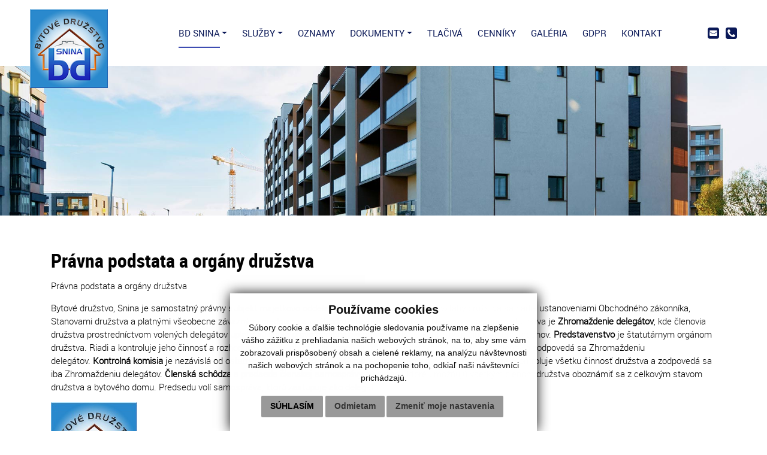

--- FILE ---
content_type: text/html; charset=UTF-8
request_url: https://www.bdsnina.sk/pravna-podstata-a-organy-druzstva
body_size: 5525
content:
<!DOCTYPE html>
<html lang="sk">
  <head>
  <meta charset="utf-8" />
  <meta http-equiv="X-UA-Compatible" content="IE=edge">
    <title>Právna podstata a orgány družstva | Bytové družstvo, Snina | Bývanie s dôverou</title>
    <meta name="viewport" content="width=device-width, initial-scale=1.0, maximum-scale=1.0, user-scalable=no">
    <link href="/design/css/bootstrap.css" rel="stylesheet" />
    <link href="/design/css/font-awesome.min.css" rel="stylesheet" />
    <link href="/design/css/hover.css" rel="stylesheet" />
    <link href="/design/css/animate.css" rel="stylesheet" />
	  <link rel="stylesheet" type="text/css" href="/design/css/material-design-iconic-font.min.css">
	  <link href="/design/css/app.css" rel="stylesheet" />
    <link href="/design/css/main_theme.css?v=8" rel="stylesheet" />
    <link href="/design/css/kalendar.css?v=2" rel="stylesheet" />
    <link href="/design/css/cookieDesign.css" rel="stylesheet">
    <meta name="robots" content="index, follow" />
    <meta name="description" content="Bytové družstvo, Snina | Bývanie s dôverou" />
    <meta name="keywords" content="bd snina, bytove druzstvo, ubytovanie, sprava domov a bytov, udrzba, oprava, nahlasovanie poruch, byt, dom" />
    <meta name="author" content="webex.digital" />
    <link rel="shortcut icon" href="/design/favicon.ico" />
    <!-- for Facebook -->
    <meta property="og:title" content="Bytové družstvo, Snina | Bývanie s dôverou | Právna podstata a orgány družstva" />
    <meta property="og:type" content="article" />
      <meta property="og:image" content="https://www.bdsnina.sk/design/images/slider01.jpg" />
      <meta property="og:url" content="https://www.bdsnina.sk/pravna-podstata-a-organy-druzstva" />
    <meta property="og:description" content="" />
    <!-- for Facebook -->
	<link rel='stylesheet' href='https://cdnjs.cloudflare.com/ajax/libs/OwlCarousel2/2.3.4/assets/owl.carousel.min.css'>
	<link rel='stylesheet' href='https://cdnjs.cloudflare.com/ajax/libs/OwlCarousel2/2.3.4/assets/owl.theme.default.min.css'>
  <script src="https://code.jquery.com/jquery.min.js"></script>
  <script src="https://cdn.jsdelivr.net/npm/popper.js@1.16.0/dist/umd/popper.min.js"></script>
  <script src="/design/js/bootstrap.min.js"></script>
      <script type="text/javascript" src="rse/jscripts/jquery.form.js"></script>
        <script type="text/javascript" src="rse/jscripts/fancybox-3/dist/jquery.fancybox.min.js"></script>
        <script type="text/javascript" src="rse/jscripts/md5.js"></script>
        <link rel="stylesheet" href="rse/jscripts/fancybox-3/dist/jquery.fancybox.min.css" type="text/css" media="screen" />
      <script type="text/javascript" src="rse/jscripts/init.js"></script>
      <script src="rse/jscripts/rslider/responsiveslides.js"></script>
  	<link rel="stylesheet" href="rse/jscripts/fullcalendar/lib/main.min.css" type="text/css" media="screen" />
    <script src="rse/jscripts/fullcalendar/lib/main.min.js"></script>
    <script src="rse/jscripts/fullcalendar/lib/locales/sk.js"></script>
  <!-- Google tag -->
<script type="text/plain" cookie-consent="tracking" async src="https://www.googletagmanager.com/gtag/js?id=G-LF8BCDXJ2C"></script>
    <script type="text/plain" cookie-consent="tracking">
      window.dataLayer = window.dataLayer || [];
      function gtag(){dataLayer.push(arguments);}
      gtag('js', new Date());
      gtag('config', 'G-LF8BCDXJ2C');
    </script>
<!-- end of Google tag-->
      <!--[if lt IE 9]>
      <script src="https://oss.maxcdn.com/libs/html5shiv/3.7.0/html5shiv.js"></script>
      <script src="https://oss.maxcdn.com/libs/respond.js/1.3.0/respond.min.js"></script>
    <![endif]-->
        </head>
<body>
<div class="content">
<header class="container-fluid box_padding header">
<div class="row">
<div class="d-inline-block main_logo"><a href="/"><img src="/design/images/main_logo.jpg" class="img-fluid" alt="Bytové družstvo, Snina" /></a></div>
<div class="col-lg-12 navigation_wrapper">
<nav class="navbar navbar-expand-lg navbar-light mainNavigation">
<a class="navbar-brand" href="#">&nbsp;</a>
<button class="navbar-toggler" type="button" data-toggle="collapse" data-target="#navbarNav01" aria-controls="navbarNav01" aria-expanded="false" aria-label="Toggle navigation">
<span class="navbar-toggler-icon"></span>
</button>
<div class="collapse navbar-collapse justify-content-end" id="navbarNav01">
<ul class="navbar-nav">
<li class="nav-item dropdown" ><a href="bd-snina"  data-toggle="dropdown"  class="nav-link dropdown-toggle hi"><span>BD Snina</span></a><div class="dropdown-menu dropdown-menu-left"><a href="o-nas"  class="dropdown-item px-3 py-1 ">O nás</a><a href="historia"  class="dropdown-item px-3 py-1 ">História</a><a href="pravna-podstata-a-organy-druzstva"  class="dropdown-item px-3 py-1 hi">Právna podstata a orgány družstva</a><a href="cinnost-druzstva"  class="dropdown-item px-3 py-1 ">Činnosť družstva</a></div></li><li class="nav-item dropdown" ><a href="sluzby"  data-toggle="dropdown"  class="nav-link dropdown-toggle "><span>Služby</span></a><div class="dropdown-menu dropdown-menu-left"><a href="ponuka-ubytovania"  class="dropdown-item px-3 py-1 ">Ponuka ubytovania</a><a href="sprava-domov-a-bytov"  class="dropdown-item px-3 py-1 ">Správa domov a bytov</a><a href="ponuka-udrzby-a-oprav"  class="dropdown-item px-3 py-1 ">Ponuka údržby a opráv</a><a href="nahlasovanie-poruch"  class="dropdown-item px-3 py-1 ">Nahlasovanie porúch</a></div></li><li class="nav-item" ><a href="oznamy"  class="nav-link "><span>Oznamy</span></a></li><li class="nav-item dropdown" ><a href="dokumenty"  data-toggle="dropdown"  class="nav-link dropdown-toggle "><span>Dokumenty</span></a><div class="dropdown-menu dropdown-menu-left"><a href="zakladne-dokumenty-bd"  class="dropdown-item px-3 py-1 ">Základné dokumenty BD</a><a href="legislativa"  class="dropdown-item px-3 py-1 ">Legislatíva</a><a href="technicke-listy"  class="dropdown-item px-3 py-1 ">Technické listy</a></div></li><li class="nav-item" ><a href="tlaciva"  class="nav-link "><span>Tlačivá</span></a></li><li class="nav-item" ><a href="cenniky"  class="nav-link "><span>Cenníky</span></a></li><li class="nav-item" ><a href="galeria"  class="nav-link "><span>Galéria</span></a></li><li class="nav-item" ><a href="ochrana-osobnych-udajov"  class="nav-link "><span>GDPR</span></a></li><li class="nav-item" ><a href="kontakt"  class="nav-link "><span>Kontakt</span></a></li></ul>
</div>
</nav>
</div>
</div>
<div class="header_nav">
<ul>
<li class="d-inline-block"><a href="mailto:info@bdsnina.sk" class="d-block mr-2"><i class="fa fa-envelope-square"></i></a></li>
<li class="d-inline-block"><a href="tel:+421 57 762 21 81" class="d-block"><i class="fa fa-phone-square"></i></a></li>
</ul>
</div>
</header><!-- /HEADER-->
<div class="rslider_wrapper rslider_wrapper_in">
  <ul class="rslides" id="slider1">
  <li class="rslides_li"><div class="rslider_img" style="background-image:url('imgcache/e-img-9.jpg?v=1624884481');">&nbsp;</div></li>  </ul>
  <script>
    $(function () {
      $("#slider1").responsiveSlides({
        auto: true,
        pager: false,
        nav: false,
        speed: 500,
        prevText: "<i class='fa fa-angle-left'></i>",
        nextText: "<i class='fa fa-angle-right'></i>",
        namespace: "callbacks",
        before: function () {
          $('.events').append("<li>before event fired.</li>");
        },
        after: function () {
          $('.events').append("<li>after event fired.</li>");
        }
      });
    });
  </script>
  </div><!-- /SLIDER-->
<section class="container_x1">
<div class="container">
<div class="vnutro">
<div class="row">
	<div class="col-12">
		<h1>Právna podstata a orgány družstva</h1>
	</div>
	<div class="col-12">
		<div class="e2_htmlcontent adresa"><p>
	Pr&aacute;vna podstata a org&aacute;ny družstva</p>
<p>
	Bytov&eacute; družstvo, Snina je samostatn&yacute; pr&aacute;vny subjekt majetkovo oddelen&yacute; od svojich členov. Pr&aacute;vne vzťahy družstva sa riadia ustanoveniami Obchodn&eacute;ho z&aacute;konn&iacute;ka, Stanovami družstva a&nbsp;platn&yacute;mi v&scaron;eobecne z&aacute;v&auml;zn&yacute;mi predpismi a&nbsp;vn&uacute;trodružstevn&yacute;mi predpismi. Najvy&scaron;&scaron;&iacute;m org&aacute;nom družstva je&nbsp;<strong>Zhromaždenie deleg&aacute;tov</strong>, kde členovia družstva prostredn&iacute;ctvom volen&yacute;ch deleg&aacute;tov uplatňuj&uacute; svoje pr&aacute;vo riadiť n&aacute;ležitosti družstva a&nbsp;kontrolovať činnosť jeho org&aacute;nov.&nbsp;<strong>Predstavenstvo</strong>&nbsp;je &scaron;tatut&aacute;rnym org&aacute;nom družstva. Riadi a&nbsp;kontroluje jeho činnosť a&nbsp;rozhoduje o&nbsp;v&scaron;etk&yacute;ch z&aacute;ležitostiach družstva. Predstavenstvo m&aacute; dev&auml;ť členov a&nbsp;zodpoved&aacute; sa Zhromaždeniu deleg&aacute;tov.&nbsp;<strong>Kontroln&aacute; komisia</strong>&nbsp;je nez&aacute;visl&aacute; od ostatn&yacute;ch org&aacute;nov družstva. M&aacute; p&auml;ť členov volen&yacute;ch z&nbsp;členskej z&aacute;kladne. Kontroluje v&scaron;etku činnosť družstva a&nbsp;zodpoved&aacute; sa iba Zhromaždeniu deleg&aacute;tov.&nbsp;<strong>Člensk&aacute; sch&ocirc;dza a&nbsp;predseda členskej samospr&aacute;vy</strong>&nbsp;s&uacute; org&aacute;ny, ktor&eacute; umožňuj&uacute; v&scaron;etk&yacute;m členom družstva obozn&aacute;miť sa z&nbsp;celkov&yacute;m stavom družstva a&nbsp;bytov&eacute;ho domu. Predsedu vol&iacute; samospr&aacute;va, ktor&uacute; zastupuje ako deleg&aacute;t.</p>
<p>
	<img alt="" src="imgcache/e-img-57.jpg" style="width: 143px; height: 146px;" /></p>
<p>
	<strong>Predstavenstvo BD</strong></p>
<ul>
	<li>
		Predstavenstvo je &scaron;tatut&aacute;rnym org&aacute;nom družstva. Riadi činnosť družstva a rozhoduje o v&scaron;etk&yacute;ch z&aacute;ležitostiach družstva, pokiaľ nie s&uacute; z&aacute;konom, stanovami vyhraden&eacute; in&eacute;mu org&aacute;nu družstva.</li>
	<li>
		Predstavenstvo pln&iacute; uznesenia zhromaždenia deleg&aacute;tov a&nbsp;zodpoved&aacute; mu za svoju činnosť. Predstavenstvo zvol&aacute;va a&nbsp;pripravuje rokovanie zhromaždenia deleg&aacute;tov.</li>
	<li>
		Predstavenstvo m&aacute; dev&auml;ť členov.</li>
	<li>
		Predstavenstvo vol&iacute; zo svojich členov predsedu a&nbsp;dvoch podpredsedov&nbsp; predstavenstva. Predstavenstvo menuje a&nbsp;odvol&aacute;va riaditeľa družstva.</li>
</ul>
<p>
	<strong>Aktu&aacute;lne zloženie predstavenstva družstva:</strong></p>
<ul>
	<li>
		<strong>Ing. Fecko Franti&scaron;ek&nbsp;</strong>- predseda predstavenstva</li>
	<li>
		<strong>Ing. Kočan Milan&nbsp;</strong>- podpredseda&nbsp;predstavenstva</li>
	<li>
		<strong>Ing. Medvec Peter </strong>- podpredseda predstavenstva</li>
	<li>
		<strong>Ing. Cogan Juraj&nbsp;</strong>- člen</li>
	<li>
		<strong>Ing. Ro&scaron;ko Daniel&nbsp;</strong>- člen</li>
	<li>
		<strong>Ing. Kn&iacute;ž Mari&aacute;n&nbsp;</strong>- člen</li>
	<li>
		<strong>Čop&iacute;k Peter </strong>- člen</li>
	<li>
		<strong>Kolarsk&yacute; J&aacute;n </strong>- člen</li>
	<li>
		<strong>&Scaron;elepec Michal&nbsp;</strong>- člen</li>
</ul>
<p>
	<strong>Kontroln&aacute; komisia BD</strong></p>
<ul>
	<li>
		Kontroln&aacute; komisia je opr&aacute;vnen&aacute; kontrolovať v&scaron;etku činnosť družstva a prerokov&aacute;vať sťažnosti jeho členov. Zodpoved&aacute; sa&nbsp;iba zhromaždeniu deleg&aacute;tov a je nez&aacute;visl&aacute; od ostatn&yacute;ch org&aacute;nov družstva. Poveren&iacute; členovia kontrolnej komisie s&uacute; v&scaron;ak opr&aacute;vnen&iacute; z&uacute;častňovať sa zasadnut&iacute; v&scaron;etk&yacute;ch org&aacute;nov družstva.</li>
	<li>
		Kontroln&aacute; komisia sa vyjadruje k ročnej &uacute;čtovnej z&aacute;vierke a k n&aacute;vrhu na rozdelenie zisku alebo &uacute;hrady straty družstva.</li>
	<li>
		Na zisten&eacute; nedostatky upozorňuje kontroln&aacute; komisia predstavenstvo a vyžaduje zabezpečenie n&aacute;pravy.</li>
	<li>
		Členovia kontrolnej komisie s&uacute; povinn&iacute; vykon&aacute;vať svoju funkciu s&nbsp;odbornou starostlivosťou a&nbsp;v&nbsp;s&uacute;lade so z&aacute;ujmami družstva a&nbsp;v&scaron;etk&yacute;ch jeho členov.&nbsp;</li>
	<li>
		Kontroln&aacute; komisia m&aacute; p&auml;ť členov.&nbsp;Kontroln&aacute; komisia vol&iacute; zo svojich členov predsedu.</li>
</ul>
<p>
	<strong>Aktu&aacute;lne zloženie kontrolnej komisie:</strong></p>
<ul>
	<li>
		<strong>Timuľakov&aacute; Libu&scaron;a</strong>&nbsp;&ndash; predseda</li>
	<li>
		<strong>Ing. Sabolov&aacute; Daniela&nbsp;</strong>- člen</li>
	<li>
		<strong>Ing. Ivancov&aacute; Tatiana&nbsp;</strong>- člen</li>
	<li>
		<strong>Ing. Minčičov&aacute; M&aacute;ria&nbsp;</strong>- člen</li>
	<li>
		<strong>PaedDr. Kočanov&aacute; Anna&nbsp;</strong>- člen</li>
</ul>
</div>	</div>
</div>
</div><!-- ........................../VNUTRO.......................... -->
</div>
</section>
<footer class="text-center text-md-left text-white footer"> <div class="container"> <div class="row footer_top"> <div class="col-md-3 col-lg-4"><div class="pr-0 pr-md-3 pr-lg-4"> <div class="motto">
    <script>
      document.addEventListener('DOMContentLoaded', function() {
        var calendarEl = document.getElementById('kalendar');
        var calendar = new FullCalendar.Calendar(calendarEl, {
                    now: '2025-12-24',
          aspectRatio: 1.35,
          dayMaxEvents: 0,
          locale: 'sk',
          headerToolbar: {
            left: 'prev,next',
            center: 'title',
            right: 'today'
          },
          initialView: 'dayGridMonth',
          events: [
                    ]
        });
        calendar.render();
      });
    </script>
    <div id="kalendar"></div>
    </div> </div></div> <div class="col-md-3 col-lg-2"><div class="pl-0 pl-md-3 pl-lg-4"> <ul>
<li><a class="hi" href="bd-snina">BD Snina</a></li><li><a class="" href="sluzby">Služby</a></li><li><a class="" href="oznamy">Oznamy</a></li><li><a class="" href="dokumenty">Dokumenty</a></li><li><a class="" href="tlaciva">Tlačivá</a></li><li><a class="" href="cenniky">Cenníky</a></li><li><a class="" href="galeria">Galéria</a></li><li><a class="" href="ochrana-osobnych-udajov">GDPR</a></li><li><a class="" href="kontakt">Kontakt</a></li>
<li> <a href="#" id="open_preferences_center">Cookies</a> </li></ul> </div></div> <div class="col-md-4 col-lg-4"><div class="pl-0 pl-md-3 pl-lg-4"><p>
	Bytov&eacute; družstvo, Snina<br />
	Budovateľsk&aacute; 2204<br />
	069 01 Snina</p>
<p>
	<a href="tel:+421577622181">057 / 762 21 81</a>, <a href="tel:+421577624525">762 45 25</a><br />
	Mobil: <a href="tel:+421911292265">0911 292 265</a>, <a href="tel:+421903634377">0903 634 377</a><br />
	E-mail:&nbsp;<a href="mailto:info@bdsnina.sk">info@bdsnina.sk</a></p>
</div></div> <div class="col-md-2 col-lg-2 text-center text-md-right"> <ul class="footer_nav01"><li class="d-inline-block"><a href="https://www.facebook.com/bdsnina" target="_blank"><i class="fa fa-facebook"></i></a></li><li class="d-inline-block ml-1 ml-lg-2"><a href="#"><i class="fa fa-instagram"></i></a></li></ul> </div> </div> <div class="row footer_bottom"> <div class="col-md-12"> <ul class="mt-3 mt-md-5"> <li class="d-inline-block"><a href="https://www.webex.digital/" target="_blank">webdesign</a> |</li> <li class="d-inline-block"><a href="https://www.webex.digital/" target="_blank">webex.digital</a></li> </ul> </div> </div> </div> </footer>
</div><!-- /CONTENT-->
    <!-- Wow -->
     <script src="/design/js/wow.min.js"></script>
     <script>
       new WOW().init();
    </script>
	<!-- Scroll -->
    <script src="/design/js/scroll.js"></script>
	<!-- Dropdown -->
	<script>
		const $dropdown = $(".dropdown");
		const $dropdownToggle = $(".dropdown-toggle");
		const $dropdownMenu = $(".dropdown-menu");
		const showClass = "show";
$(window).on("load resize", function() {
  if (this.matchMedia("(min-width: 991px)").matches) {
    $dropdown.hover(
      function() {
        const $this = $(this);
        $this.addClass(showClass);
        $this.find($dropdownToggle).attr("aria-expanded", "true");
        $this.find($dropdownMenu).addClass(showClass);
      },
      function() {
        const $this = $(this);
        $this.removeClass(showClass);
        $this.find($dropdownToggle).attr("aria-expanded", "false");
        $this.find($dropdownMenu).removeClass(showClass);
      }
    );
  } else {
    $dropdown.off("mouseenter mouseleave");
  }
});
				</script>
<!-- Formular -->
				<script src="/design/js/classie.js"></script>
				<script>
			(function() {
				if (!String.prototype.trim) {
					(function() {
						// Make sure we trim BOM and NBSP
						var rtrim = /^[\s\uFEFF\xA0]+|[\s\uFEFF\xA0]+$/g;
						String.prototype.trim = function() {
							return this.replace(rtrim, '');
						};
					})();
				}
				[].slice.call( document.querySelectorAll( 'input.input__field' ) ).forEach( function( inputEl ) {
					// in case the input is already filled..
					if( inputEl.value.trim() !== '' ) {
						classie.add( inputEl.parentNode, 'input--filled' );
					}
					// events:
					inputEl.addEventListener( 'focus', onInputFocus );
					inputEl.addEventListener( 'blur', onInputBlur );
				} );
				[].slice.call( document.querySelectorAll( 'textarea.input__field' ) ).forEach( function( inputEl ) {
					// in case the input is already filled..
					if( inputEl.value.trim() !== '' ) {
						classie.add( inputEl.parentNode, 'input--filled' );
					}
					// events:
					inputEl.addEventListener( 'focus', onInputFocus );
					inputEl.addEventListener( 'blur', onInputBlur );
				} );
				function onInputFocus( ev ) {
					classie.add( ev.target.parentNode, 'input--filled' );
				}
				function onInputBlur( ev ) {
					if( ev.target.value.trim() === '' ) {
						classie.remove( ev.target.parentNode, 'input--filled' );
					}
				}        
			})();
</script>
   <!-- Cookie Consent by TermsFeed (https://www.TermsFeed.com) -->
<script type="text/javascript" src="https://www.termsfeed.com/public/cookie-consent/4.0.0/cookie-consent.js" charset="UTF-8"></script>
<script type="text/javascript" charset="UTF-8">
  document.addEventListener('DOMContentLoaded', function () {
    cookieconsent.run({"notice_banner_type":"simple","consent_type":"express","palette":"light","language":"sk","page_load_consent_levels":["strictly-necessary"],"notice_banner_reject_button_hide":false,"preferences_center_close_button_hide":false,"page_refresh_confirmation_buttons":false,"website_name":"Bytové družstvo, Snina","website_privacy_policy_url":"https://www.bdsnina.sk/ochrana-osobnych-udajov"});
  });
</script>
<noscript>ePrivacy and GPDR Cookie Consent by <a href="https://www.TermsFeed.com/" rel="nofollow">TermsFeed Generator</a></noscript>
<!-- End Cookie Consent by TermsFeed (https://www.TermsFeed.com) -->
</body></html>

--- FILE ---
content_type: text/css
request_url: https://www.bdsnina.sk/design/css/app.css
body_size: 3275
content:
/* NASTAVENIA - menit podla farieb stranky*/

/* 
nadpis h1, blokquote:  #farba1
podnadpis h2, h3, h4: #farba2
link: #b9b9b9
link hover: #08209a
formular: #b9b9b9
formular hover: #08209a
odrazky: #08209a
dokumenty: #08209a
font nadpisov: 'roboto_condensedlight'
*/

a, input, textarea, select {outline: none !important;}

/* VNUTRO.............................................................. */

.vnutro	h1 {
		position:relative;
    font-size: 210%;
				font-family: 'roboto_condensedbold';
    margin-top: 0;
    margin-bottom: 20px;
    text-align: left;
				margin-bottom:15px;
} 	
.vnutro h2 {
		font-size: 170%;
    font-family: 'roboto_condensedbold';
    margin-top: 20px;
		margin-bottom: 15px;
} 
.vnutro h3 {
		font-size: 150%;
    font-family: 'roboto_condensedbold';
    margin-top: 15px;
		margin-bottom: 10px;
}
.vnutro h4 {
		font-size: 130%;
    font-family: 'roboto_condensedbold';
    margin-top: 15px;
		margin-bottom: 10px;
}  
.vnutro h5 {
		font-size: 110%;
    font-family: 'roboto_condensedbold';
    margin-top: 15px;
		margin-bottom: 10px;
}
.vnutro	h1 span, .vnutro	h2 span, .vnutro	h3 span, .vnutro	h4 span, .vnutro	h5 span {
	position:relative;
}  
.vnutro a:link, .vnutro a:visited {
    transition: 0.3s;
    text-decoration: none;
  	color: #020202 !important;      
}
.vnutro a:hover, .vnutro a:focus {
   	color: #08209a !important;      
}  
  
.vnutro ul {
    list-style-type: none;
    padding:0;
    margin:0;
    margin-bottom: 15px;
}   
.vnutro ul li {
				position:relative;
    margin-left: 20px;
    text-align: left !important;
}
.vnutro ul li:before {
			position:absolute;
			top:9px;
			left:0;
  	content:"";
			width:6px;
			height:6px;
  	background-color: #08209a; 
			margin-left: -20px;
}

.vnutro .mapa_stranok ul {
    list-style-type: none;
    padding:0;
    margin:0;
    margin-bottom: 5px;
    margin-left: 20px;
}   
.vnutro .mapa_stranok ul li {
    margin-left: 20px;
}
.vnutro .mapa_stranok ul li:before {
  	content: "\f105";
  	font-family: "FontAwesome";
  	color: #5E95DB;  
    padding-left: 5px;
    padding-right:5px;
    margin-left: -25px; 
}  

.vnutro ol {
    padding:0;
    margin:0;
    margin-left: 2em;
    margin-bottom: 15px;
    counter-reset: item;
}   
.vnutro ol li {
    margin-left: 0px;
    display: block;
    counter-increment: count-me;
}
.vnutro ol li:before {
    content: counter(count-me) ". ";
    display: block;
    position: relative;
    max-width: 0px;
    max-height: 0px;
    left: -1.3em;
    top: .05em;
    color: #08209a;
}
  
@media screen and (max-width: 480px) {
  .col-xs-6.gal { width: 100%; }
} 
 
/* BLOCKQUOTE.............................................................. */

blockquote {
				position:relative;
    padding: 10px 20px;
    margin: 0 0 20px;
    font-size: 100%;
				border:0 solid #FFF;
				border-left:3px solid #08209a;
    background-color: transparent;
}

blockquote p {
	margin: 0;
}

/* IMAGES.............................................................. */

.image_obrazok img {
width: 100%;
height: auto;
}

/* IMAGE LIST........................................................... */

.image_list_container {
width: 100%;
}
.image_list_container_in {
border: @Border; 
width: 48%; 
padding: 0px; 
float:left; 
margin: 1%;
}
.image_list_image img {
width: 100%; 
height: auto; 
border: @Border;
}
.image_list_popis {
text-align: center; 
line-height: 120%; 
margin-top: 5px;
margin-bottom: 15px;
font-weight: bold;
}

/* NEWS LIST........................................................... */

.novinky_container {
width: 100%;
}
.novinky_container_in {
width: 48%;
margin-right: 2%;
border: @Border;
background-color: #fff;
line-height: 0px;
}
.novinky_obrazok {
overflow:hidden;
}
.novinky_obrazok img {
width:100%; 
height:auto;
}
.novinky_obrazok a img {
-webkit-transition:all 300ms linear;
-moz-transition:all 300ms linear;
-o-transition:all 300ms linear;
-ms-transition:all 300ms linear;
transition:all 300ms linear;	
}
.novinky_obrazok a:hover img {
-webkit-transform:scale(1.1);
-moz-transform:scale(1.1);
-o-transform:scale(1.1);
-ms-transform:scale(1.1);
transform:scale(1.1);	
}
.novinky_popis {
text-align: left;
margin-top:0;
margin-bottom: 30px;
}
.novinky_popis a:link,
.novinky_popis a:visited {
position:relative;
display:block;
color:#000 !important;
background-color:transparent;
padding:5px 10px 5px 0;
border:0 solid #FFF;
}
.novinky_popis a:hover {
color:#08209a !important;
background-color:transprent;
}

/* FORM........................................................... */

.vnutro .input {
	position: relative;
	z-index: 1;
	display: inline-block;
	border: 1px solid #DEDEDE;
	width: calc(100% - 2em);
	vertical-align: top;
  width: 100%;
  margin-bottom: 8px;
}

.vnutro .input__field {
	position: relative;
	display: block;
	float: right;
	padding: 0.8em;
	width: 60%;
	border: none;
	border-radius: 0;
	background: #f0f0f0;
	color: #000;
	font-weight: 400;
	-webkit-appearance: none; /* for box shadows to show on iOS */
}

.vnutro .input__field:focus {
	outline: none;
}

.vnutro .input__label {
	display: inline-block;
	float: right;
	padding: 0 1em;
	width: 40%;
	color: @BlackColor;
	font-weight: bold;
	font-size: 70.25%;
	-webkit-font-smoothing: antialiased;
    -moz-osx-font-smoothing: grayscale;
	-webkit-touch-callout: none;
	-webkit-user-select: none;
	-khtml-user-select: none;
	-moz-user-select: none;
	-ms-user-select: none;
	user-select: none;
}

.vnutro .input__label-content {
	position: relative;
	display: block;
	padding: 1.6em 0;
	width: 100%;
}

.graphic {
	position: absolute;
	top: 0;
	left: 0;
	fill: none;
}

.icon {
	color: #000;
	font-size: 150%;
}




/* Fumi */
.vnutro .input--fumi {
	background: #fff;
	overflow: hidden;
	padding: 0.25em 0;
}

.vnutro .input--fumi::after {
	content: '';
	width: 1px;
	position: absolute;
	top: 0.5em;
	bottom: 0.5em;
	left: 2.5em;
	background: #f0f0f0;
	z-index: 100;
}

.vnutro .input__field--fumi {
	background: transparent;
	padding: 1.5em 1em 0.25em 3.15em;
	width: 100%;
	color: @BlackColor;
}

.vnutro .input__label--fumi {
	position: absolute;
	width: 100%;
	text-align: left;
	padding-left: 4.5em;
	pointer-events: none;
}

.vnutro .icon--fumi {
	width: 2em;
	position: absolute;
	top: 0;
	left: 0;
	padding: 1em 0 0 0.5em;
}

.vnutro .input__label-content--fumi {
	padding: 1.7em 0;
	display: inline-block;
	-webkit-transform-origin: 0 0;
	transform-origin: 0 0;
}

.vnutro .input__label-content--fumi span {
	display: inline-block;
}

.vnutro .input__field--fumi:focus + .vnutro  .input__label--fumi .input__label-content--fumi,
.vnutro .input--filled .input__label-content--fumi {
	-webkit-animation: anim-fumi-1 0.3s forwards;
	animation: anim-fumi-1 0.3s forwards;
}

@-webkit-keyframes anim-fumi-1 {
	50% {
		-webkit-transform: translate3d(0, 3em, 0);
		transform: translate3d(0, 3em, 0);
	}
	51% {
		-webkit-transform: translate3d(0, -3em, 0) scale3d(0.85, 0.85, 1);
		transform: translate3d(0, -3em, 0) scale3d(0.85, 0.85, 1);
	}
	100% {
		-webkit-transform: translate3d(0, -1.1em, 0) scale3d(0.85, 0.85, 1);
		transform: translate3d(0, -1.1em, 0) scale3d(0.85, 0.85, 1);
	}
}

@keyframes anim-fumi-1 {
	50% {
		-webkit-transform: translate3d(0, 3em, 0);
		transform: translate3d(0, 3em, 0);
	}
	51% {
		-webkit-transform: translate3d(0, -3em, 0) scale3d(0.85, 0.85, 1);
		transform: translate3d(0, -3em, 0) scale3d(0.85, 0.85, 1);
	}
	100% {
		-webkit-transform: translate3d(0, -1.1em, 0) scale3d(0.85, 0.85, 1);
		transform: translate3d(0, -1.1em, 0) scale3d(0.85, 0.85, 1);
	}
}


.vnutro .input__field--fumi:focus + .vnutro .input__label--fumi .icon--fumi,
.vnutro .input--filled .icon--fumi {
	-webkit-animation: anim-fumi-2 0.3s forwards;
	animation: anim-fumi-2 0.3s forwards;
}

@-webkit-keyframes anim-fumi-2 {
	50% {
		opacity: 1;
		-webkit-transform: translate3d(0, -3em, 0);
		transform: translate3d(0, -3em, 0);
	}
	50.25% {
		opacity: 0;
		-webkit-transform: translate3d(0, -3em, 0);
		transform: translate3d(0, -3em, 0);
	}
	50.75% {
		opacity: 0;
		-webkit-transform: translate3d(0, 3em, 0);
		transform: translate3d(0, 3em, 0);
	}
	51% {
		opacity: 1;
		-webkit-transform: translate3d(0, 3em, 0);
		transform: translate3d(0, 3em, 0);
	}
	100% {
		opacity: 1;
		-webkit-transform: translate3d(0, 0, 0);
		transform: translate3d(0, 0, 0);
		color: #808080;
	}
}

@keyframes anim-fumi-2 {
	50% {
		opacity: 1;
		-webkit-transform: translate3d(0, -3em, 0);
		transform: translate3d(0, -3em, 0);
	}
	50.25% {
		opacity: 0;
		-webkit-transform: translate3d(0, -3em, 0);
		transform: translate3d(0, -3em, 0);
	}
	50.75% {
		opacity: 0;
		-webkit-transform: translate3d(0, 3em, 0);
		transform: translate3d(0, 3em, 0);
	}
	51% {
		opacity: 1;
		-webkit-transform: translate3d(0, 3em, 0);
		transform: translate3d(0, 3em, 0);
	}
	100% {
		opacity: 1;
		-webkit-transform: translate3d(0, 0, 0);
		transform: translate3d(0, 0, 0);
		color: #808080;
	}
}

.vnutro .input__label-content--fumi b {
    color: red;
}
.vnutro .formular_popis {
     text-align: right;
     margin-right: 5px;
     font-size: 90%;
}
.vnutro .formular_popis span {
    color: red;
}

.vnutro input:-webkit-autofill,
.vnutro input:-webkit-autofill:hover,
.vnutro input:-webkit-autofill:focus,
.vnutro input:-webkit-autofill:active {
    transition: background-color 5000s ease-in-out 0s;
    -webkit-text-fill-color: black !important;
}

.vnutro .formular_captcha {
width: 100%; 
display: inline;
}
.vnutro .formular_captcha_obrazok {
width: 120px; 
padding-top: 4px;
height: 32px;
float: left;
}
.vnutro .formular_captcha_text {
width: 45%;
padding: 5px;
float: right;
border:1px solid #ccc;
}
.vnutro .formular_button {
width: 100%; 
line-height: 30px;
border: 0px #FFFFFF solid;
background-color: #08209a;
font-size:0.93rem;
font-family:'robotomedium';
color: #fff;
margin-bottom: 30px;
margin-top: 5px;
	padding:5px 15px !important;
-webkit-transition:all 300ms linear;
-moz-transition:all 300ms linear;
-o-transition:all 300ms linear;
-ms-transition:all 300ms linear;
transition:all 300ms linear;
border-radius: 0 !important;
}
.vnutro .formular_button:hover {
color:#FFF;
background-color: #0a1857;
}
.vnutro #captchaRefresh {
width: 32px; 
height: 32px;
border: 0px solid #fff;
color: #FFF;
margin-right: 5px;
float: left;
outline: none !important;
background-color: #08209a; 
}
.vnutro #captchaRefresh:before {  
  content: "\f021";
  font-family:'FontAwesome',Arial,Tahoma,Verdana,Helvetica,sans-serif;
  color:#fff; 
  font-size: 120%; 
  padding-left: 2px;        
} 
.vnutro #captchaRefresh:hover {
	color:#FFF;
background-color: #0a1857;
}
.vnutro #captchaRefresh:hover:before {
	color:#FFF;
}

.vnutro input:-webkit-autofill,
.vnutro input:-webkit-autofill:hover,
.vnutro input:-webkit-autofill:focus,
.vnutro input:-webkit-autofill:active {
    transition: background-color 5000s ease-in-out 0s;
}
.vnutro input:-webkit-autofill {
    -webkit-text-fill-color: #fff;
}
.vnutro input:-webkit-autofill:focus {
    -webkit-text-fill-color: #fff;
}
@media screen and (max-width: 640px) {
.vnutro .formular_captcha_text {width: 38%;}
}
@media screen and (max-width: 320px) {
.vnutro .formular_captcha_text {width: 100%; float: none; margin-top: 5px;}
}  

/* FILES........................................................... */

.files_container { overflow:hidden; }
.files_velkost { text-align: right; font-size: 12px; }
.files_nazov { font-weight: bold; padding-top: 4px; } 
.files_popis { font-size: 80%; } 

.files a.file_doc:before, .files a.file_rtf:before, .files a.file_pdf:before, 
.files a.file_xls:before, .files a.file_csv:before, .files a.file_ppt:before, 
.files a.file_zip:before, .files a.file_def:before {  
  font-family:'FontAwesome',Arial,Tahoma,Verdana,Helvetica,sans-serif;
  color:#08209a; 
  font-size: 220%;
  float: left;
  margin-right: 8px;           
}

.files a.file_doc:before { content: "\f1c2"; } 
.files a.file_rtf:before { content: "\f0f6"; } 
.files a.file_pdf:before { content: "\f1c1"; } 
.files a.file_xls:before { content: "\f1c3"; } 
.files a.file_csv:before { content: "\f0f6"; } 
.files a.file_ppt:before { content: "\f1c4"; } 
.files a.file_zip:before { content: "\f1c6"; } 
.files a.file_def:before { content: "\f016"; }


/*  RSLIDER  ............................................. */

.callbacks_container {
  position: absolute;
  height: 100%;
  width: 100%;
  }
.fill {
  height: 100%;
  width: 100%;
  }
  
.vnutro .rslides {
  position: relative;
  list-style: none;
  overflow: hidden;
  width: 100%;
  height: 100%;
  padding: 0;
  margin: 0;
  z-index: 0;
  }

.vnutro .rslides li {
  -webkit-backface-visibility: hidden;
  position: absolute;
  display: none;
  width: 100%;
  height: 100%;
  left: 0;
  top: 0;
  }

.vnutro .rslides li:first-child {
  position: relative;
  display: block;
  float: left;
  }

.vnutro .rslides img {
  display: block;
  height: auto;
  float: left;
  width: 100%;
  height: 100%;
  border: 0;
  }
  
/*  TABULKY ............................................. */

.table01 {
	width: 100%;
	border: 1px solid #ddd;
	border-collapse: collapse;
	table-layout: fixed;
}
.table01 th, .table01 td {
	padding: 10px;
	border-top: 1px solid #ddd;
}
.table01 thead {
	background: #eee;
	border-bottom: 3px solid #ddd;
}

@media (max-width: 767px) {
	.table01 thead { display: none;	}
	.table01 tr, .table01 th, .table01 td { display: block;	}
	.table01 td { border-top: none;	}
	.table01 tr td:first-child { border-top: 1px solid #ddd; font-weight: bold;	}
	.table01 tr td:first-child { font-weight: 300; }
	.table01 td:before { display: block; font-weight: bold;	}
	.table01 td:nth-of-type(1):before { content: "Rok:"; }
	.table01 td:nth-of-type(2):before {	content: "Miesto určenia:";	}
	.table01 td:nth-of-type(3):before {	content: "Popis výrobku:"; }
	.table01 td:nth-of-type(4):before { content: "Krajina:"; }
}

/*  IKONKY ............................................. */

.adresa a[href^="mailto:"]:before {  
  content: "\f0e0";
  font-family:'FontAwesome',Arial,Tahoma,Verdana,Helvetica,sans-serif;
  color:#08209a; 
  margin-right: 8px;           
} 
.adresa a.mobil[href^="tel:"]:before {  
  content: "\f10b";
  font-family:'FontAwesome',Arial,Tahoma,Verdana,Helvetica,sans-serif;
  color:#08209a; 
  margin-right: 8px;             
}
.adresa a.fax[href^="tel:"]:before {  
  content: "\f02f";
  font-family:'FontAwesome',Arial,Tahoma,Verdana,Helvetica,sans-serif;
  color:#08209a; 
  margin-right: 8px;            
}
.adresa a[href^="tel:"]:before {  
  content: "\f095";
  font-family:'FontAwesome',Arial,Tahoma,Verdana,Helvetica,sans-serif;
  color:#08209a; 
  margin-right: 8px;           
}
.adresa a[href^="http://"]:before {  
  content: "\f0c1";
  font-family:'FontAwesome',Arial,Tahoma,Verdana,Helvetica,sans-serif;
  color:#08209a; 
  margin-right: 8px;             
} 


/* Pagepath --------------------------------------- */

.navigacia > div:last-child > a {
color:#FF0000 !important;
}

/* Obrazky v textoch --------------------------------------- */

img.vlavo {
float: left;
margin: 5px 15px;
margin-left: 0px;
width: 35% !important;
height: auto !important;
}
img.vpravo {
float: right;
margin: 5px 15px;
margin-right: 0px;
width: 35% !important;
height: auto !important;
z-index: 50;
}
img.fullwidth {
float: none;
width: 100% !important;
height: auto !important;
}
img.vlavo:hover, img.vpravo:hover, img.fullwidth:hover {
opacity: 1;
}

@media screen and (max-width: 768px) {
img.vlavo { width: 50% !important; }
img.vpravo { width: 50% !important; }
}

@media screen and (max-width: 480px) {
img.vlavo { float: none; margin: 15px 0px; width: 100% !important; }
img.vpravo { float: none; margin: 15px 0px; width: 100% !important; }
} 

.scrolloff {
pointer-events: none;
}

.cc_container .cc_btn, .cc_container .cc_btn:visited {
    color: #000 !important;
}

.navbar-toggle .icon-bar.duo {
	  top: 1px;
}
.navbar-toggle .icon-bar.troa {
  	top: 2px;
}
.navbar-toggle .icon-bar {
	  position: relative;
	  transition: all 500ms ease-in-out;
}
.navbar-toggle.active .icon-bar.uno {
	  top: 6px;
	  transform: rotate(45deg);
}
.navbar-toggle.active .icon-bar.duo {
	  background-color: transparent;
}
.navbar-toggle.active .icon-bar.troa {
	  top: -6px;
	  transform: rotate(-45deg);
}

/* MAIN-BUTTONS........................................................... */

.mainButton a:link, .mainButton a:visited {
	display:inline-block;
	color:#fff !important;
	background-color:#08209a;
	margin-bottom:10px;
	padding:8px 40px;
}
.mainButton a:hover {
	color:#fff !important;
	background-color:#0a1857;
}

--- FILE ---
content_type: text/css
request_url: https://www.bdsnina.sk/design/css/main_theme.css?v=8
body_size: 4273
content:
@charset "UTF-8";

@font-face {
    font-family: 'robotobold';
    src: url('../fonts/roboto-bold-webfont.eot');
    src: url('../fonts/roboto-bold-webfont.eot?#iefix') format('embedded-opentype'),
         url('../fonts/roboto-bold-webfont.woff2') format('woff2'),
         url('../fonts/roboto-bold-webfont.woff') format('woff'),
         url('../fonts/roboto-bold-webfont.ttf') format('truetype'),
         url('../fonts/roboto-bold-webfont.svg#robotobold') format('svg');
    font-weight: normal;
    font-style: normal;
}
@font-face {
    font-family: 'robotolight';
    src: url('../fonts/roboto-light-webfont.eot');
    src: url('../fonts/roboto-light-webfont.eot?#iefix') format('embedded-opentype'),
         url('../fonts/roboto-light-webfont.woff2') format('woff2'),
         url('../fonts/roboto-light-webfont.woff') format('woff'),
         url('../fonts/roboto-light-webfont.ttf') format('truetype'),
         url('../fonts/roboto-light-webfont.svg#robotolight') format('svg');
    font-weight: normal;
    font-style: normal;
}
@font-face {
    font-family: 'robotomedium';
    src: url('../fonts/roboto-medium-webfont.eot');
    src: url('../fonts/roboto-medium-webfont.eot?#iefix') format('embedded-opentype'),
         url('../fonts/roboto-medium-webfont.woff2') format('woff2'),
         url('../fonts/roboto-medium-webfont.woff') format('woff'),
         url('../fonts/roboto-medium-webfont.ttf') format('truetype'),
         url('../fonts/roboto-medium-webfont.svg#robotomedium') format('svg');
    font-weight: normal;
    font-style: normal;
}
@font-face {
    font-family: 'robotoregular';
    src: url('../fonts/roboto-regular-webfont.eot');
    src: url('../fonts/roboto-regular-webfont.eot?#iefix') format('embedded-opentype'),
         url('../fonts/roboto-regular-webfont.woff2') format('woff2'),
         url('../fonts/roboto-regular-webfont.woff') format('woff'),
         url('../fonts/roboto-regular-webfont.ttf') format('truetype'),
         url('../fonts/roboto-regular-webfont.svg#robotoregular') format('svg');
    font-weight: normal;
    font-style: normal;
}
@font-face {
    font-family: 'roboto_condensedbold';
    src: url('../fonts/robotocondensed-bold-webfont.eot');
    src: url('../fonts/robotocondensed-bold-webfont.eot?#iefix') format('embedded-opentype'),
         url('../fonts/robotocondensed-bold-webfont.woff2') format('woff2'),
         url('../fonts/robotocondensed-bold-webfont.woff') format('woff'),
         url('../fonts/robotocondensed-bold-webfont.ttf') format('truetype'),
         url('../fonts/robotocondensed-bold-webfont.svg#roboto_condensedbold') format('svg');
    font-weight: normal;
    font-style: normal;
}

body { font-family:'robotolight',Arial,Tahoma,Verdana,Helvetica,sans-serif; }
.mainNavigation a.nav-link { font-family:'robotoregular',Arial,Tahoma,Verdana,Helvetica,sans-serif; }
.news_group h3 { font-family:'robotobold',Arial,Tahoma,Verdana,Helvetica,sans-serif; }
a.nav_next, .review-name small, .real_estate_price, .offer a .offer_nav span { font-family:'robotomedium',Arial,Tahoma,Verdana,Helvetica,sans-serif; }
a.bgButton, .title_box, .rslider_title, .offer_title h3 { font-family:'roboto_condensedbold',Arial,Tahoma,Verdana,Helvetica,sans-serif; }

html {
	font-size:15px;
}
body {
	color:#020202;
	-webkit-font-smoothing:antialiased;
	background-color:#fff;
}
h1, h2, h3, h4 {
	line-height:100%;
	font-weight:normal;
	margin:0;
	padding:0;
}
a:link, a:visited {
	color:#020202;
}
a:hover {
	color:#08209a;
	text-decoration:none;
}
a.nav_next {
	position:relative;
	padding-left:60px;
}
a.nav_next:hover {
	text-decoration:underline;
}
a.nav_next:before {
	position:absolute;
	top:50%;
	left:0;
	width:42px;
	height:42px;
	line-height:42px;
	content:"\f301";
	font-family:"Material-Design-Iconic-Font";
	font-size:1.46rem;
	color:white;
	text-align:center;
	background-color:#08209a;
	border-radius:50%;
	-webkit-transform:translateY(-50%);
	transform:translateY(-50%);	
}
a.bgButton {
	position:relative;
	font-size:1.2rem;
	color:#0a1857;
	background-color:#131f28;
	overflow:hidden;
}
a.bgButton.invert {
	color:#020202;
	background-color:white;
}
a.bgButton:hover {
	color:#020202;
}
a.bgButton.invert:hover {
	color:#08209a;
}
a.bgButton:before {
	position:absolute;
	top:0;
	left:50%;
	width:0;	
	height:110%;
	content:"";
	background-color:#08209a;
	-webkit-transform:translateX(-50%);
	transform:translateX(-50%);
}
a.bgButton.invert:before {
	background-color:#131f28;	
}
a.bgButton:hover:before  {
	width:120%;
}
a.bgButton span {
	position:relative;
	z-index:10;
}
ul {
	list-style-type:none;
	margin:0;
	padding:0;
}

/* Base-styles ............................. */

.content {
	position:relative;
	overflow:hidden;
}
.box_margin {
	margin-bottom:30px;
}
.box_margin2 {
	margin-bottom:15px;
}
.box_margin3 {
	margin-bottom:60px;
}
.box_margin4 {
	margin-bottom:90px;
}
.box_padding {
	padding-left:100px;
	padding-right:100px;
}

.title_box {
	position:relative;
}
.title_box > * {
	position:relative;
	line-height:1.2em;
}
.title_box h1, .title_box h2 {
	font-size:2.4rem;
}
.title_box small {
	font-size:1.2rem;
	color:#08209a;
	line-height:1.2;
}

/* animate.css */

@-webkit-keyframes fadeInLeft {
  0% {
    opacity: 0;
    -webkit-transform: translate3d(-30px, 0, 0);
    transform: translate3d(-30px, 0, 0);
  }
  100% {
    opacity: 1;
    -webkit-transform: none;
    transform: none;
  }
}
@keyframes fadeInLeft {
  0% {
    opacity: 0;
    -webkit-transform: translate3d(-30px, 0, 0);
    transform: translate3d(-30px, 0, 0);
  }
  100% {
    opacity: 1;
    -webkit-transform: none;
    transform: none;
  }
}

@-webkit-keyframes fadeInRight {
  0% {
    opacity: 0;
    -webkit-transform: translate3d(30px, 0, 0);
    transform: translate3d(30px, 0, 0);
  }

  100% {
    opacity: 1;
    -webkit-transform: none;
    transform: none;
  }
}
@keyframes fadeInRight {
  0% {
    opacity: 0;
    -webkit-transform: translate3d(30px, 0, 0);
    transform: translate3d(30px, 0, 0);
  }

  100% {
    opacity: 1;
    -webkit-transform: none;
    transform: none;
  }
}

@-webkit-keyframes fadeInUp {
  0% {
    opacity: 0;
    -webkit-transform: translate3d(0, 30px, 0);
    transform: translate3d(0, 30px, 0);
  }

  100% {
    opacity: 1;
    -webkit-transform: none;
    transform: none;
  }
}
@keyframes fadeInUp {
  0% {
    opacity: 0;
    -webkit-transform: translate3d(0, 30px, 0);
    transform: translate3d(0, 30px, 0);
  }

  100% {
    opacity: 1;
    -webkit-transform: none;
    transform: none;
  }
}

@-webkit-keyframes fadeInDown {
  0% {
    opacity: 0;
    -webkit-transform: translate3d(0, -30px, 0);
    transform: translate3d(0, -30px, 0);
  }

  100% {
    opacity: 1;
    -webkit-transform: none;
    transform: none;
  }
}
@keyframes fadeInDown {
  0% {
    opacity: 0;
    -webkit-transform: translate3d(0, -30px, 0);
    transform: translate3d(0, -30px 0);
  }

  100% {
    opacity: 1;
    -webkit-transform: none;
    transform: none;
  }
}

/* Header ............................................................... */

.header {
	position:relative;
	top:0;
	left:0;
	width:100%;
	padding-top:45px;
	padding-bottom:45px;
	z-index:1000;
}
.header.scroll {
	position:fixed;
	background-color:#fff;
	padding-top:15px;
	padding-bottom:15px;
	-webkit-box-shadow:0 8px 6px -6px rgba(0,0,0,0.3);
	-moz-box-shadow:0 8px 6px -6px rgba(0,0,0,0.3);
	box-shadow:0 8px 6px -6px rgba(0,0,0,0.3);
}
.main_logo {
	position:absolute;
	top:15px;
	left:100px;
	z-index:1200;
}
.main_logo.scroll {
	top:50%;
	-webkit-transform:translateY(-50%);
	transform:translateY(-50%);
}
.main_logo.scroll img {
	max-width:60px;
}

.navigation_wrapper {
	position:relative;
	padding-right:180px;
}
.header_nav {
	position:absolute;
	top:50%;
	right:100px;
	color:#0a1857;
	-webkit-transform:translateY(-50%);
	transform:translateY(-50%);
}
.header_nav a {
	position:relative;
	font-size:1.46rem;
	color:#0a1857;
	line-height:25px;
}
.header_nav a:hover {
	color:#3e4cb2;
}

.mainNavigation {
	padding:0;
}
.mainNavigation .navbar-nav { 
	margin:0;
}
.mainNavigation a.nav-link {
	position:relative;
	font-size:1rem;
	color:#0a1857 !important;
	line-height:50px;
	margin-left:35px;
	padding:0 !important;
	overflow:hidden;
	text-decoration: none;
	text-transform: uppercase;
}
.mainNavigation .nav-item:first-child .nav-link {
	margin-left:0 !important;
}
.mainNavigation a.nav-link span {
	position:relative;
	display:inline-block;
}
.mainNavigation a.nav-link span:after {
	position:absolute;
	bottom:0;
	left:0;
	content:"";
	width:0;
	height:2px;
	background-color:#3e4cb2;
	opacity:0;
}
.mainNavigation .dropdown a.nav-link:hover span:after {
	opacity:0;
}
.mainNavigation a.nav-link:hover span:after,
.mainNavigation a.hi span:after {
	width:100%;
	opacity:1;
}
.mainNavigation .dropdown-menu {
	background-color:transparent;
	margin-top:0;
	padding:0;
	border:0;
	border-radius:0;
}
.mainNavigation .dropdown-menu a.dropdown-item {
	font-size:1rem !important;
	color:#fff;
	line-height:30px !important;
	background-color:#0a1857;
	margin-left:0 !important;
	border-bottom:1px solid #17297a;
	z-index:1100;
	text-decoration: none;
}
.mainNavigation .dropdown-menu a.dropdown-item:last-child {
	border-bottom:0;	
}
.mainNavigation .dropdown-menu a.dropdown-item:hover,
.mainNavigation .dropdown-menu a.hi {
	color:#fff;
	background-color:#3e4cb2;
}

/* Dropdown Transition */

.mainNavigation .dropdown-menu { 
	display:block;
	visibility:hidden;
	opacity:0;
	transform:translateY(50px);
	transition:.5s ease all;
}
.mainNavigation .dropdown-menu.show {
	display:block;
	visibility:visible;
	opacity:1;
	transform:translateY(0px);
	transition:.5s ease all;
}

/* Rslider ............................................................... */

.rslider_wrapper {
	position:relative;
	height:760px;
}
.rslider_wrapper_in {
	height:300px;
}
.rslides, .rslides_li, .rslider_img {
	height:100%;
	width: 100%;
}
.rslider_img {
	position:absolute;
	top:0;
	left:0;
	width:100%;
	background-position:center 50%;
	background-repeat:no-repeat;
	background-size:cover;
}
.rslider_img:before {
	position:absolute;
	top:0;
	left:0;
	width:45%;
	height:100%;
	content:"";
	background:rgba(10,24,87,0.65);
}
.rslider_wrapper_in .rslider_img:before {
	display:none;
}

.rslider_content {
	position:relative;
	z-index:20;
}
.rslider_title {
	font-size:4rem;
	color:#fff;
	line-height:1.2;
}
.rslider_text a {
	position:relative;
	flex:none;
	width:92px;
	height:92px;
	line-height:92px;
	font-size:2rem;
	color:#fff;
	background-color:#08209a;
	margin-left:8px;
	border-radius:50%;
}
.rslider_text a:hover {
	color:#08209a;
	background-color:white;
}
.rslider_text a:before {
	position:absolute;
	top:-8px;
	left:-8px;
	width:calc(100% + 16px);
	height:calc(100% + 16px);
	content:"";
	background:rgba(255,255,255,0.4);
	border-radius:50%;
	z-index:-1;
}

.rslider_news_wrapper {
	position:absolute;
	left:0;
	bottom:0;
	z-index:100;
}
.news_group a {
	position:relative;
	color:#fff;
}
.news_group a:after {
	position:absolute;
	top:0;
	left:0;
	width:100%;
	height:4px;
	content:"";
	background:white;	
}
.news_group a:hover:after {
	width:50%;
}
.news_group h3 {
	font-size:inherit;
	line-height:inherit;
}

.rsliders_tabs_box {
	position: relative;
  bottom: 0;
  right: 0;
  width: 100%;
  display: block;
  z-index: 5;
  text-align: center;
  margin-top: 30px;
}

.rslides_tabs li {
	display: inline-block;
}

.rslides_tabs li a {
	width: 15px;
	height: 15px;
	border-radius: 50%;
	background-color: #333;
	display: inline-block;
	margin-right: 5px;
}

.rslides_tabs li a:hover {
	background-color: #08209a;
}

.rslides_here a {
	background-color: #08209a !important;
}

/* Container-x1, Container-x2, Container-x3, Container-x4 ................................................................ */

.container_x1  {
	position:relative;
	margin-top:90px;
	margin-bottom:90px;
}
.container_x2  {
	position:relative;
}
.container_x3  {
	margin-top:120px;
	margin-bottom:120px;
}
.container_x4  {
	position:relative;
	background-color:#0a1857;
	padding-top:55px;
	padding-bottom:55px;
}

.c_x_bg {
	position:absolute;
	top:0;
	width:50%;
	height:100%;
	background-repeat:no-repeat;
	background-size:cover;
	background-position:center 50%;
	z-index:-1;
}
.c_x_bg_left {
	left:0;	
}
.c_x_bg_right {
	right:0;	
}
.c_x_bg.bg_object:before {
	position:absolute;
	bottom:0;
	width:80%;	
	height:80%;
	content:"";
	background-color:#08209a;
	opacity:0.26;
	mix-blend-mode:multiply;
}
.c_x_bg_left.bg_object:before {
	left:0;
	-webkit-transform:translateY(-50%);
	transform:translate(-50%,40%);
}
.c_x_bg_right.bg_object:before {
	right:0;
	-webkit-transform:translateY(50%);
	transform:translate(50%,40%);
}

/* reviews */

.review_casousel {
	background-color:white;
	margin-top:135px;
	margin-bottom:135px;
	padding:35px;
	-moz-box-shadow:0 0 15px rgba(0,0,0,0.1);
	-webkit-box-shadow:0 0 15px rgba(0,0,0,0.1);
	box-shadow:0 0 15px rgba(0,0,0,0.1);
}
.review_casousel .owl-theme i {
	position:absolute;
	top:50%;
	width:42px;
	height:42px;
	line-height:42px;
	font-size:1.5rem !important;
	color:white;
	text-align:center;
	background-color:#08209a;
	border:0;
	border-radius:50%;
	-webkit-transform:translateY(-50%);
	transform:translateY(-50%);
}
.review_casousel .owl-theme i:hover {
	color:#08209a;
	background-color:#bfc5e5;
}
.review_casousel .owl-carousel .owl-nav {
	overflow:hidden;
	height:0px;
}
.review_casousel .owl-theme i.fa-angle-left {
	left:0;
}
.review_casousel .owl-theme i.fa-angle-right {
	right:0;
}
.review {
	position:relative;
	padding:66px 75px 0 75px;
}
.review:before {
	position:absolute;
	top:0;
	left:75px;
	content:"“";
	font-family:'Arial';
	font-size:100px;
	color:#08209a;
	line-height:0.8;
}
.review-name small {
	font-size:1rem;
	line-height:inherit;
}

/* gallery */

.gallery a {
	background-color:black;
	margin-bottom:30px;
	overflow:hidden;
}
.gallery a:hover img {
	opacity:0.6;
	-webkit-transform:scale(1.06);
	transform:scale(1.06);	
}

/* offer */

.offer:not(:nth-last-child(-n+2)) {
	margin-bottom:30px;
}
.offer a {
	color:inherit;
}
.offer a .offer_img {
	background-color:#000;
	overflow:hidden;
}
.offer a:hover .offer_img img {
	opacity:0.6;
	-webkit-transform:scale(1.06);
	transform:scale(1.06);	
}
.offer_content {
	background-color:#fff;
	padding:55px 30px 30px 30px;
}
.offer_content:before {
	position:absolute;
	top:0;
	left:50%;
	width:96px;	
	height:96px;
	content:"";
	background-color:#08209a;
	background-position:center 50%;
	background-repeat:no-repeat;
	background-size:cover;
	border-radius:50%;
	-webkit-transform:translate(-50%,-50%);
	transform:translate(-50%,-50%);	
}
.offer-a .offer_content:before {
	background-image:url("../images/icon-offer-01.svg?v=1");
}
.offer-b .offer_content:before {
	background-image:url("../images/icon-offer-02.svg?v=1");
}
.offer-c .offer_content:before {
	background-image:url("../images/icon-offer-03.svg?v=1");
}
.offer-d .offer_content:before {
	background-image:url("../images/icon-offer-04.svg?v=1");
}
.offer_text {
	flex:1;
}
.offer_title h3 {
	font-size:2rem;
	line-height:1.2;
}
.offer a .offer_nav span {
	background-color:#08209a;
}
.offer a:hover .offer_nav span {
	color:#08209a !important;
	background-color:#bfc5e5;
}

/* Footer ............................................................... */

.footer {
	position:relative;
	background-color:#0a1857;
	padding-top:40px;
	padding-bottom:30px;
}
.footer a {
	color:white;
}
.footer a:hover,
.footer a.hi {
	color:#bfc5e5;
}
.footer_top > div {
	padding-top:30px;
	padding-bottom:40px;
}
.footer_top > div:not(:last-child) {
	border-right:1px solid #3147ab;
}
.footer_nav01 {
	font-size:1.46rem;
}
.motto {
	position:relative;
/*	padding-top:40px;*/
}
/*.motto:before {
	position:absolute;
	top:-15px;
	left:0;
	content:"“";
	font-family:Arial;
	font-size:60px;
	color:#bfc5e5;
}*/
.we_button {
	position: relative;
	z-index: 50;
}

.rslider_news_wrapper .we_button {
	position: relative !important;
	z-index: 50 !important;
	left: 0;
}

/* Ostatné */

.btn {
	border-radius: 0;
}

.modal-header {
	border-top-left-radius: 0;
  border-top-right-radius: 0;
}

.modal-content {
	border-radius: 0;
}

/* Effects ............................. */

a, a.bgButton:before , .header, .main_logo img, .mainNavigation a.nav-link span:after, .review_casousel .owl-theme i, .gallery a img, .news_group a:after, .offer a .offer_img img, .offer a .offer_nav span {
	-webkit-transition:all 300ms linear;
	-moz-transition:all 300ms linear;
	-o-transition:all 300ms linear;
	-ms-transition:all 300ms linear;
	transition:all 300ms linear;
}
::i-block-chrome, div {
	-webkit-transition:initial;
}

/* RESPONSIVE STRUCTURE
--------------------------------------- */

@media screen and (max-width: 1600px) {
	.box_padding { padding-left:70px; padding-right:70px; }
	.main_logo { left:70px; }
	.header_nav { right:70px; }
	.mainNavigation a.nav-link { margin-left:30px; }

}

@media screen and (max-width: 1366px) {
	.box_margin { margin-bottom:15px; }
	.box_margin3 { margin-bottom:30px; }
	.box_margin4 { margin-bottom:60px; }
	.box_padding { padding-left:50px; padding-right:50px; }
	.title_box h1, .title_box h2 { font-size:2rem; }
	.header { padding-top:30px; padding-bottom:30px; }
	.main_logo { left:50px; }
	.main_logo img { max-width:130px; }
	.navigation_wrapper { padding-right:140px; }
	.header_nav { right:50px; }
	.mainNavigation a.nav-link { margin-left:25px; }
	.rslider_wrapper { height:660px; }
	.rslider_wrapper_in { height:250px; }
	.rslider_title { font-size:2.33rem; }
	.rslider_text a { width:72px; height:72px; line-height:72px; margin-left:5px; }
	.rslider_text a:before { top:-5px; left:-5px; width:calc(100% + 10px); height:calc(100% + 10px); }
	.container_x1 { margin-top:60px; margin-bottom:60px; }
	.review_casousel { margin-top:90px; margin-bottom:90px; padding:30px; }
	.container_x3 { margin-top:90px; margin-bottom:90px; }
	.container_x4 { padding-top:35px; padding-bottom:35px; }

}
  
@media screen and (max-width: 1200px) {
	.title_box h1, .title_box h2 { font-size:1.8rem; }
	.box_padding { padding-left:30px; padding-right:30px; }
	.header { padding-top:15px; padding-bottom:15px; }
	.header.scroll { padding-top:5px; padding-bottom:5px; }
	.main_logo { left:30px; }
	.main_logo img { max-width:100px; }
	.main_logo.scroll img { max-width:44px; }
	.navigation_wrapper { padding-right:130px; }
	.header_nav { right:30px; }
	.mainNavigation a.nav-link { font-size:0.93rem; margin-left:10px; }
	.mainNavigation .dropdown-menu a.dropdown-item { font-size:0.87rem !important; }
	.rslider_wrapper { height:540px; }
	.rslider_wrapper_in { height:200px; }
	.rslider_img:before { width:55%; }
	.rslider_title { font-size:1.66rem; }
	.rslider_text a { width:42px; height:42px; line-height:42px; font-size:1.6rem; margin-left:4px; }
	.rslider_text a:before { top:-4px; left:-4px; width:calc(100% + 8px); height:calc(100% + 8px); }
	.container_x1 { margin-top:45px; margin-bottom:45px; }
	.review_casousel { margin-top:60px; margin-bottom:60px; padding:30px; }
	.review { padding:66px 0 0 0; }
	.review:before { left:0; }
	.review_casousel .owl-carousel .owl-nav { overflow:auto; height:60px; }
	.review_casousel .owl-theme i { position:relative; top:0; left:0 !important; -webkit-transform:translateY(0); transform:translateY(0); }	
	.news_group a:after { height:3px; }
	.container_x3 { margin-top:60px; margin-bottom:60px; }
	.offer_content { padding:40px 15px 15px 15px;	}
	.offer_content:before { width:66px;	height:66px; }
	.offer_title h3 { font-size:1.46rem; }
	.footer { padding-top:30px; padding-bottom:15px; }
	.footer_top > div {	padding-top:15px; padding-bottom:30px; }

}

@media screen and (max-width: 991px) {
	.box_margin3 { margin-bottom:15px; }
	.box_margin4 { margin-bottom:30px; }
	.box_padding { padding-left:15px; padding-right:15px; }
	.header { position:relative !important; padding-top:10px !important; padding-bottom:10px !important; 	background-color:#fff; -webkit-box-shadow:none !important; -moz-box-shadow:none !important; box-shadow:none !important; }
	.header:before { display:none; }
	.main_logo { top:8px !important; left:15px; padding:0; -webkit-transform:translateY(0) !important; transform:translateY(0) !important; }
	.main_logo img { max-width:75px !important; }
	.navigation_wrapper { padding-right:15px; }
	.header_nav { top:17px; right:90px; -webkit-transform:translateY(0); transform:translateY(0); }
	.mainNavigation .nav-item { text-align:center; }
	.mainNavigation a.nav-link { position:relative; font-size:1rem; line-height:25px; margin-left:0; margin-bottom:10px; z-index:1100; }
	.mainNavigation .dropdown a.nav-link:hover span:after { opacity:1; }
	.mainNavigation .dropdown-menu a.dropdown-item { text-align:center; }
	.mainNavigation .dropdown-menu { display:block; height:0; visibility:visible; opacity:0; transform:translateY(0); transition:.5s ease all; }
	.mainNavigation .dropdown-menu.show { display:block; height:auto; visibility:visible; opacity:1; transform:translateY(0px); transition:.5s ease all; margin-bottom:10px; }
	.mainNavigation .navbar-toggler-icon { background-image: url("data:image/svg+xml,%3csvg xmlns='http://www.w3.org/2000/svg' width='30' height='30' viewBox='0 0 30 30'%3e%3cpath stroke='rgba(0, 0, 0, 1)' stroke-linecap='round' stroke-miterlimit='10' stroke-width='2' d='M4 7h22M4 15h22M4 23h22'/%3e%3c/svg%3e"); }
	.rslider_wrapper { height:480px; }
	.rslider_wrapper_in { height:150px !important; }
	.rslider_img:before { width:70%; }
	.rslider_news_wrapper {	font-size:0.87rem; }
	.gallery_group { margin-left:-5px; margin-right:-5px; }
	.gallery { padding-left:5px; padding-right:5px; }
	.gallery a { margin-bottom:10px; }
 	.footer_top .col-md-3, .footer_top .col-md-4, .footer_top .col-md-2 { width: 100%; flex: 100%; -ms-flex: 100%; max-width: 100%; }
 	.footer_top > div:not(:last-child) { border-right: 0; }
 	.footer_top, .footer_nav01, .footer_bottom { text-align: center; }
 	.footer { padding-top:0; }
	.footer_top > div {	padding-bottom:15px; }
}
 
@media screen and (max-width: 767px) {
	.rslider_wrapper {	height:auto; }	
	.rslider_img:before { width:100%; background:rgba(0,0,0,0.55); }
	.rslider_img { position:relative; }
	.rslider_news_wrapper { position:relative; top:0; background-color:#0a1857; display: flex; }
	.news_group a:after { left:50%; -webkit-transform:translateX(-50%); transform:translateX(-50%); } 
	.container_x1 { margin-top:30px; margin-bottom:30px; }
	.c_x_bg { position:relative; left:0 !important;	width:100%; height:300px; }
	.review_casousel { margin-top:30px; margin-bottom:30px; padding:15px; }
	.container_x3 { margin-top:45px; margin-bottom:45px; }
	.offer:not(:last-child) { margin-bottom:30px; }
	.footer_top > div:not(:last-child) { border-right:0; }
	/*.motto:before {	left:50%; -webkit-transform:translateX(-50%); transform:translateX(-50%); }*/
	.rsliders_tabs_box { bottom: -3px; }
}

@media screen and (max-width: 480px) {
	a.nav_next { padding-left:46px; }
	a.nav_next:before { width:32px; height:32px; line-height:32px; font-size:1.26rem; }
	
}

@media screen and (max-width: 360px) {
	.c_x_bg { height:220px; }
	
}

--- FILE ---
content_type: text/css
request_url: https://www.bdsnina.sk/design/css/kalendar.css?v=2
body_size: 170
content:
.fc-daygrid-more-link {
    text-align: center;
    display: block;
    color: #3e4cb2 !important;
}

.fc-daygrid-more-link:hover {
    color: #020202 !important;
}

.fc .fc-button-primary, .fc .fc-button-primary:disabled {
    background-color: #3e4cb2 !important;
    border-color: #3e4cb2 !important;
    border-radius: 0;
}

.fc .fc-button-primary:hover {
    background-color: #0a1857 !important;
    border-color: #0a1857 !important;
}

.fc .fc-day-other .fc-daygrid-day-top {
    opacity: .5;
}

.fc .fc-daygrid-day.fc-day-today {
    background-color: #3e4cb2 !important;
    color: #fff !important;
}

.fc .fc-daygrid-day.fc-day-today .fc-daygrid-more-link, .fc .fc-daygrid-day.fc-day-today a.fc-daygrid-day-number {
    color: #fff !important;
}

.fc .fc-daygrid-day.fc-day-today .fc-daygrid-more-link:hover {
    text-decoration: underline;
}

.fc-direction-ltr .fc-button-group>.fc-button:not(:first-child) {
    border-top-right-radius: 0;
    border-bottom-right-radius: 0;
}

.fc-direction-ltr .fc-button-group>.fc-button:not(:last-child) {
    border-top-left-radius: 0;
    border-bottom-left-radius: 0;
}

.fc-daygrid-event {
    border-radius: 0 !important;
    padding: 5px;
}

.fc .fc-daygrid-body-unbalanced .fc-daygrid-day-events {
    position: absolute !important;
    top: 50%;
    left: 50%;
    transform: translateX(-50%) translateY(-50%);
}

.fc .fc-button {
    border-radius: 0 !important;
}

.fc .fc-button-primary {
    transition: .3s all;
    -moz-transition: .3s all;
    -o-transition: .3s all;
    -webkit-transition: .3s all;
}

.text-primary {
    color: #3e4cb2 !important;
}

@media screen and (max-width: 767px){
    .fc .fc-daygrid-body-unbalanced .fc-daygrid-day-events {
        position: relative !important;
        top: auto;
        left: auto;
        transform: inherit;
        font-size: 80%;
        text-align: center;
    }
}

--- FILE ---
content_type: text/css
request_url: https://www.bdsnina.sk/design/css/cookieDesign.css
body_size: 681
content:
.termsfeed-com---palette-dark.termsfeed-com---nb,
.termsfeed-com---palette-light.termsfeed-com---nb {
    -webkit-animation-duration: 0.6s;
    animation-duration: 0.6s;
    -webkit-animation-fill-mode: both;
    animation-fill-mode: both;
    -webkit-animation-duration: 0.8s;
    -moz-animation-duration: 0.8s;
    -o-animation-duration: 0.8s;
    animation-duration: 0.8s;
    -webkit-animation-fill-mode: both;
    -moz-animation-fill-mode: both;
    -o-animation-fill-mode: both;
    animation-fill-mode: both;
    -webkit-animation-name: fadeInTop;
    animation-name: fadeInTop;
    transition: 0.3s all;
    background-color: #fff !important;
    box-shadow: 0px 0px 20px 0px #111;
}

/*.termsfeed-com---nb .cc-nb-okagree, .termsfeed-com---nb .cc-nb-changep {
    float: left;
}*/

.termsfeed-com---palette-dark .cc-nb-text, .termsfeed-com---palette-dark .cc-nb-title,
.termsfeed-com---palette-light .cc-nb-text, .termsfeed-com---palette-light .cc-nb-title {
    color: #111 !important;
}

.termsfeed-com---nb-simple {
    width: 40%!important;
    height: auto !important;
    right: 30vw !important;
}

.termsfeed-com---nb .cc-nb-main-container {
    padding: 0.1rem 1rem !important;
    height: 100% !important;  
    margin-bottom: 15px;
}

.termsfeed-com---nb .cc-nb-text {
    font-size: 14px!important;
    text-align:center;
}

.cc-nb-title{
    margin-bottom: 0.35rem!important;
    margin-top: 0.5em!important;
    font-size:20px!important;
    text-align:center;
}

.cc-nb-buttons-container{
    margin-bottom: 0.2em;
    text-align:center;
}

.termsfeed-com---palette-dark .cc-nb-reject, .termsfeed-com---palette-dark .cc-nb-okagree, .termsfeed-com---palette-dark .cc-cp-foot-save,
.termsfeed-com---palette-light .cc-nb-reject, .termsfeed-com---palette-light .cc-nb-okagree, .termsfeed-com---palette-light .cc-cp-foot-save,
.termsfeed-com---palette-light .cc-nb-changep, .termsfeed-com---palette-dark .cc-nb-changep {
    background-color: #999 !important;
    color: #fff !important;
}

.termsfeed-com---palette-light .cc-nb-okagree, .termsfeed-com---palette-dark .cc-nb-okagree {
    color: #000 !important;
    text-transform: uppercase;
}

.termsfeed-com---palette-dark .cc-nb-changep, .termsfeed-com---palette-light .cc-nb-changep, .termsfeed-com---palette-light .cc-nb-reject, .termsfeed-com---palette-dark .cc-nb-reject {
    color: #333 !important;
}

.termsfeed-com---palette-dark .cc-nb-reject:hover, .termsfeed-com---palette-dark .cc-nb-okagree:hover, .termsfeed-com---palette-dark .cc-cp-foot-save:hover,
.termsfeed-com---palette-light .cc-nb-reject:hover, .termsfeed-com---palette-light .cc-nb-okagree:hover, .termsfeed-com---palette-light .cc-cp-foot-save:hover,
.termsfeed-com---palette-light .cc-nb-changep:hover, .termsfeed-com---palette-dark .cc-nb-changep:hover {
    color: #fff !important;
}

.termsfeed-com---palette-dark .cc-nb-changep:hover,
.termsfeed-com---palette-light .cc-nb-changep:hover {
    /*background-color: #111 !important;*/
    color: #fff !important;
}

.termsfeed-com---pc-dialog input[type="checkbox"].cc-custom-checkbox:checked+label:before {
    background: #E2001A !important;
}

.termsfeed-com---palette-dark .cc-pc-head-lang select:focus, .termsfeed-com---palette-dark .cc-cp-foot-byline a:focus,
.termsfeed-com---palette-light .cc-pc-head-lang select:focus, .termsfeed-com---palette-light .cc-cp-foot-byline a:focus {
    box-shadow: 0 0 0 2px #E2001A !important;
}

@media (max-width: 991px) {

    .termsfeed-com---nb-simple {
    max-width: 100%!important;
    width: 100%!important;
    right: 0 !important;
    height: auto !important;
    }

    .cc-nb-buttons-container {
        display: flex!important;
        flex-wrap: wrap;
        flex-direction: row;
    }

    .cc-nb-okagree, .cc-nb-reject{
        flex: 0 0 48.75%;
    }

    .cc-nb-changep{
        flex: 0 0 98.5%;
    }

    .termsfeed-com---nb .cc-nb-text {
        font-size: 12px!important;
    }

}

@media (max-width: 480px) {
    /*.cc-nb-buttons-container {
        display: -webkit-box !important;
        display: -moz-box !important;
        display: -ms-flexbox !important;
        display: -webkit-flex !important;
        display: flex !important;
        -webkit-box-orient: vertical;
        -moz-box-orient: vertical;
        -webkit-flex-direction: column;
        -ms-flex-direction: column;
        flex-direction: column;
        -webkit-box-align: start;
        -moz-box-align: start;
        -ms-flex-align: start;
        -webkit-align-items: flex-start;
        align-items: flex-start;
    }

    .termsfeed-com---nb .cc-nb-reject {
        -webkit-box-ordinal-group: 2;
        -moz-box-ordinal-group: 2;
        -ms-flex-order: 2;
        -webkit-order: 2;
        order: 2;
    }

    .termsfeed-com---nb .cc-nb-changep {
        -webkit-box-ordinal-group: 1;
        -moz-box-ordinal-group: 1;
        -ms-flex-order: 1;
        -webkit-order: 1;
        order: 1;
    }*/
}

@keyframes fadeInTop {
   0% {
      opacity: 0;
      transform: translateY(300px);
   }
   100% {
      opacity: 1;
      transform: translateY(0);
   }
}

--- FILE ---
content_type: application/javascript
request_url: https://www.bdsnina.sk/rse/jscripts/fullcalendar/lib/locales/sk.js
body_size: -31
content:
FullCalendar.globalLocales.push(function () {
  'use strict';

  var sk = {
    code: 'sk',
    week: {
      dow: 1, // Monday is the first day of the week.
      doy: 4, // The week that contains Jan 4th is the first week of the year.
    },
    buttonText: {
      prev: 'Predchádzajúci',
      next: 'Nasledujúci',
      today: 'Dnes',
      month: 'Mesiac',
      week: 'Týždeň',
      day: 'Deň',
      list: 'Rozvrh',
    },
    weekText: 'Ty',
    allDayText: 'Celý deň',
    moreLinkText: function(n) {
      return 'Udalosti: ' + n
    },
    noEventsText: 'Žiadne akcie na zobrazenie',
  };

  return sk;

}());
